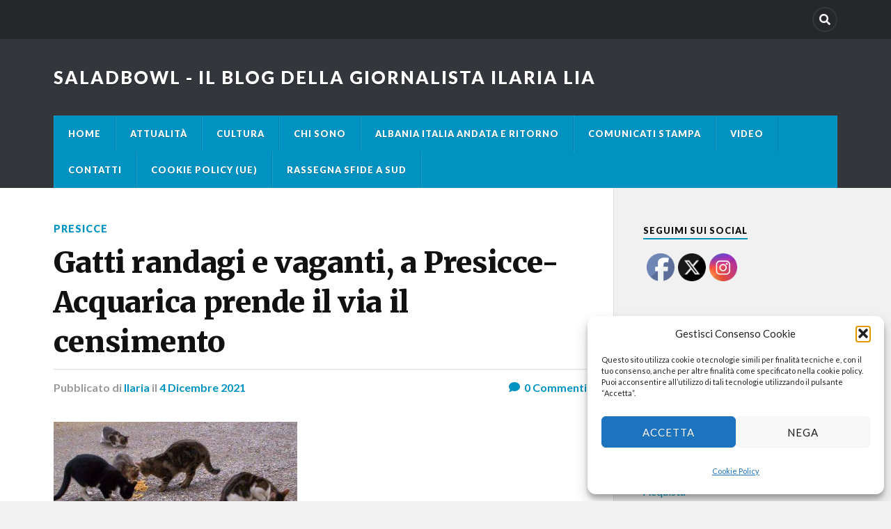

--- FILE ---
content_type: text/html; charset=UTF-8
request_url: https://www.saladbowl.it/gatti-randagi-e-vaganti-a-presicce-acquarica-prende-il-via-il-censimento/
body_size: 19057
content:
<!DOCTYPE html>

<html class="no-js" dir="ltr" lang="it-IT" prefix="og: https://ogp.me/ns#">

	<head profile="http://gmpg.org/xfn/11">
		
		<meta http-equiv="Content-Type" content="text/html; charset=UTF-8" />
		<meta name="viewport" content="width=device-width, initial-scale=1.0" >
		 
		<title>Gatti randagi e vaganti, a Presicce-Acquarica prende il via il censimento - Saladbowl - il blog della giornalista Ilaria Lia</title>

		<!-- All in One SEO 4.9.3 - aioseo.com -->
	<meta name="description" content="Parte il censimento dei gatti randagi e vaganti a Presicce-Acquarica. Il provvedimento arriva dopo le diverse sollecitazioni da parte delle volontarie e dopo due incontri con l’assessore al ramo. Basta andare sul sito del Comune, alla sezione “Benessere animale”, per compilare il format preposto, oppure ritirarlo in formato cartaceo presso il comando di Polizia locale." />
	<meta name="robots" content="max-image-preview:large" />
	<meta name="author" content="Ilaria"/>
	<meta name="google-site-verification" content="I7t-PWOcspRTMDZdQC9Q213P-5fQ8I-18xIg0IQ3TOs" />
	<link rel="canonical" href="https://www.saladbowl.it/gatti-randagi-e-vaganti-a-presicce-acquarica-prende-il-via-il-censimento/" />
	<meta name="generator" content="All in One SEO (AIOSEO) 4.9.3" />
		<meta property="og:locale" content="it_IT" />
		<meta property="og:site_name" content="Saladbowl - il blog della giornalista Ilaria Lia -" />
		<meta property="og:type" content="article" />
		<meta property="og:title" content="Gatti randagi e vaganti, a Presicce-Acquarica prende il via il censimento - Saladbowl - il blog della giornalista Ilaria Lia" />
		<meta property="og:description" content="Parte il censimento dei gatti randagi e vaganti a Presicce-Acquarica. Il provvedimento arriva dopo le diverse sollecitazioni da parte delle volontarie e dopo due incontri con l’assessore al ramo. Basta andare sul sito del Comune, alla sezione “Benessere animale”, per compilare il format preposto, oppure ritirarlo in formato cartaceo presso il comando di Polizia locale." />
		<meta property="og:url" content="https://www.saladbowl.it/gatti-randagi-e-vaganti-a-presicce-acquarica-prende-il-via-il-censimento/" />
		<meta property="og:image" content="https://www.saladbowl.it/wp-content/uploads/2022/01/gatti-randagi-174178.660x368-350x195-1.jpg" />
		<meta property="og:image:secure_url" content="https://www.saladbowl.it/wp-content/uploads/2022/01/gatti-randagi-174178.660x368-350x195-1.jpg" />
		<meta property="og:image:width" content="350" />
		<meta property="og:image:height" content="195" />
		<meta property="article:published_time" content="2021-12-04T16:35:00+00:00" />
		<meta property="article:modified_time" content="2022-01-30T16:38:21+00:00" />
		<meta property="article:publisher" content="https://www.facebook.com/ilaria.lia.3" />
		<meta name="twitter:card" content="summary" />
		<meta name="twitter:site" content="@ilaria_lia" />
		<meta name="twitter:title" content="Gatti randagi e vaganti, a Presicce-Acquarica prende il via il censimento - Saladbowl - il blog della giornalista Ilaria Lia" />
		<meta name="twitter:description" content="Parte il censimento dei gatti randagi e vaganti a Presicce-Acquarica. Il provvedimento arriva dopo le diverse sollecitazioni da parte delle volontarie e dopo due incontri con l’assessore al ramo. Basta andare sul sito del Comune, alla sezione “Benessere animale”, per compilare il format preposto, oppure ritirarlo in formato cartaceo presso il comando di Polizia locale." />
		<meta name="twitter:creator" content="@ilaria_lia" />
		<meta name="twitter:image" content="https://www.saladbowl.it/wp-content/uploads/2022/01/gatti-randagi-174178.660x368-350x195-1.jpg" />
		<script type="application/ld+json" class="aioseo-schema">
			{"@context":"https:\/\/schema.org","@graph":[{"@type":"BlogPosting","@id":"https:\/\/www.saladbowl.it\/gatti-randagi-e-vaganti-a-presicce-acquarica-prende-il-via-il-censimento\/#blogposting","name":"Gatti randagi e vaganti, a Presicce-Acquarica prende il via il censimento - Saladbowl - il blog della giornalista Ilaria Lia","headline":"Gatti randagi e vaganti, a Presicce-Acquarica prende il via il censimento","author":{"@id":"https:\/\/www.saladbowl.it\/author\/ilaria\/#author"},"publisher":{"@id":"https:\/\/www.saladbowl.it\/#organization"},"image":{"@type":"ImageObject","url":"https:\/\/www.saladbowl.it\/wp-content\/uploads\/2022\/01\/gatti-randagi-174178.660x368-350x195-1.jpg","width":350,"height":195},"datePublished":"2021-12-04T17:35:00+01:00","dateModified":"2022-01-30T17:38:21+01:00","inLanguage":"it-IT","mainEntityOfPage":{"@id":"https:\/\/www.saladbowl.it\/gatti-randagi-e-vaganti-a-presicce-acquarica-prende-il-via-il-censimento\/#webpage"},"isPartOf":{"@id":"https:\/\/www.saladbowl.it\/gatti-randagi-e-vaganti-a-presicce-acquarica-prende-il-via-il-censimento\/#webpage"},"articleSection":"Presicce"},{"@type":"BreadcrumbList","@id":"https:\/\/www.saladbowl.it\/gatti-randagi-e-vaganti-a-presicce-acquarica-prende-il-via-il-censimento\/#breadcrumblist","itemListElement":[{"@type":"ListItem","@id":"https:\/\/www.saladbowl.it#listItem","position":1,"name":"Home","item":"https:\/\/www.saladbowl.it","nextItem":{"@type":"ListItem","@id":"https:\/\/www.saladbowl.it\/category\/presicce\/#listItem","name":"Presicce"}},{"@type":"ListItem","@id":"https:\/\/www.saladbowl.it\/category\/presicce\/#listItem","position":2,"name":"Presicce","item":"https:\/\/www.saladbowl.it\/category\/presicce\/","nextItem":{"@type":"ListItem","@id":"https:\/\/www.saladbowl.it\/gatti-randagi-e-vaganti-a-presicce-acquarica-prende-il-via-il-censimento\/#listItem","name":"Gatti randagi e vaganti, a Presicce-Acquarica prende il via il censimento"},"previousItem":{"@type":"ListItem","@id":"https:\/\/www.saladbowl.it#listItem","name":"Home"}},{"@type":"ListItem","@id":"https:\/\/www.saladbowl.it\/gatti-randagi-e-vaganti-a-presicce-acquarica-prende-il-via-il-censimento\/#listItem","position":3,"name":"Gatti randagi e vaganti, a Presicce-Acquarica prende il via il censimento","previousItem":{"@type":"ListItem","@id":"https:\/\/www.saladbowl.it\/category\/presicce\/#listItem","name":"Presicce"}}]},{"@type":"Organization","@id":"https:\/\/www.saladbowl.it\/#organization","name":"Saladbowl- il blog di Ilaria Lia, giornalista, cronista, reporter","url":"https:\/\/www.saladbowl.it\/","sameAs":["https:\/\/www.facebook.com\/ilaria.lia.3","https:\/\/twitter.com\/ilaria_lia","https:\/\/www.instagram.com\/ilaria_lia\/"]},{"@type":"Person","@id":"https:\/\/www.saladbowl.it\/author\/ilaria\/#author","url":"https:\/\/www.saladbowl.it\/author\/ilaria\/","name":"Ilaria"},{"@type":"WebPage","@id":"https:\/\/www.saladbowl.it\/gatti-randagi-e-vaganti-a-presicce-acquarica-prende-il-via-il-censimento\/#webpage","url":"https:\/\/www.saladbowl.it\/gatti-randagi-e-vaganti-a-presicce-acquarica-prende-il-via-il-censimento\/","name":"Gatti randagi e vaganti, a Presicce-Acquarica prende il via il censimento - Saladbowl - il blog della giornalista Ilaria Lia","description":"Parte il censimento dei gatti randagi e vaganti a Presicce-Acquarica. Il provvedimento arriva dopo le diverse sollecitazioni da parte delle volontarie e dopo due incontri con l\u2019assessore al ramo. Basta andare sul sito del Comune, alla sezione \u201cBenessere animale\u201d, per compilare il format preposto, oppure ritirarlo in formato cartaceo presso il comando di Polizia locale.","inLanguage":"it-IT","isPartOf":{"@id":"https:\/\/www.saladbowl.it\/#website"},"breadcrumb":{"@id":"https:\/\/www.saladbowl.it\/gatti-randagi-e-vaganti-a-presicce-acquarica-prende-il-via-il-censimento\/#breadcrumblist"},"author":{"@id":"https:\/\/www.saladbowl.it\/author\/ilaria\/#author"},"creator":{"@id":"https:\/\/www.saladbowl.it\/author\/ilaria\/#author"},"image":{"@type":"ImageObject","url":"https:\/\/www.saladbowl.it\/wp-content\/uploads\/2022\/01\/gatti-randagi-174178.660x368-350x195-1.jpg","@id":"https:\/\/www.saladbowl.it\/gatti-randagi-e-vaganti-a-presicce-acquarica-prende-il-via-il-censimento\/#mainImage","width":350,"height":195},"primaryImageOfPage":{"@id":"https:\/\/www.saladbowl.it\/gatti-randagi-e-vaganti-a-presicce-acquarica-prende-il-via-il-censimento\/#mainImage"},"datePublished":"2021-12-04T17:35:00+01:00","dateModified":"2022-01-30T17:38:21+01:00"},{"@type":"WebSite","@id":"https:\/\/www.saladbowl.it\/#website","url":"https:\/\/www.saladbowl.it\/","name":"Saladbowl - il blog della giornalista Ilaria Lia","inLanguage":"it-IT","publisher":{"@id":"https:\/\/www.saladbowl.it\/#organization"}}]}
		</script>
		<!-- All in One SEO -->

<script>document.documentElement.className = document.documentElement.className.replace("no-js","js");</script>
<link rel="alternate" type="application/rss+xml" title="Saladbowl - il blog della giornalista Ilaria Lia &raquo; Feed" href="https://www.saladbowl.it/feed/" />
<link rel="alternate" type="application/rss+xml" title="Saladbowl - il blog della giornalista Ilaria Lia &raquo; Feed dei commenti" href="https://www.saladbowl.it/comments/feed/" />
<link rel="alternate" type="application/rss+xml" title="Saladbowl - il blog della giornalista Ilaria Lia &raquo; Gatti randagi e vaganti, a Presicce-Acquarica prende il via il censimento Feed dei commenti" href="https://www.saladbowl.it/gatti-randagi-e-vaganti-a-presicce-acquarica-prende-il-via-il-censimento/feed/" />
<script type="text/javascript">
/* <![CDATA[ */
window._wpemojiSettings = {"baseUrl":"https:\/\/s.w.org\/images\/core\/emoji\/14.0.0\/72x72\/","ext":".png","svgUrl":"https:\/\/s.w.org\/images\/core\/emoji\/14.0.0\/svg\/","svgExt":".svg","source":{"concatemoji":"https:\/\/www.saladbowl.it\/wp-includes\/js\/wp-emoji-release.min.js?ver=6.4.7"}};
/*! This file is auto-generated */
!function(i,n){var o,s,e;function c(e){try{var t={supportTests:e,timestamp:(new Date).valueOf()};sessionStorage.setItem(o,JSON.stringify(t))}catch(e){}}function p(e,t,n){e.clearRect(0,0,e.canvas.width,e.canvas.height),e.fillText(t,0,0);var t=new Uint32Array(e.getImageData(0,0,e.canvas.width,e.canvas.height).data),r=(e.clearRect(0,0,e.canvas.width,e.canvas.height),e.fillText(n,0,0),new Uint32Array(e.getImageData(0,0,e.canvas.width,e.canvas.height).data));return t.every(function(e,t){return e===r[t]})}function u(e,t,n){switch(t){case"flag":return n(e,"\ud83c\udff3\ufe0f\u200d\u26a7\ufe0f","\ud83c\udff3\ufe0f\u200b\u26a7\ufe0f")?!1:!n(e,"\ud83c\uddfa\ud83c\uddf3","\ud83c\uddfa\u200b\ud83c\uddf3")&&!n(e,"\ud83c\udff4\udb40\udc67\udb40\udc62\udb40\udc65\udb40\udc6e\udb40\udc67\udb40\udc7f","\ud83c\udff4\u200b\udb40\udc67\u200b\udb40\udc62\u200b\udb40\udc65\u200b\udb40\udc6e\u200b\udb40\udc67\u200b\udb40\udc7f");case"emoji":return!n(e,"\ud83e\udef1\ud83c\udffb\u200d\ud83e\udef2\ud83c\udfff","\ud83e\udef1\ud83c\udffb\u200b\ud83e\udef2\ud83c\udfff")}return!1}function f(e,t,n){var r="undefined"!=typeof WorkerGlobalScope&&self instanceof WorkerGlobalScope?new OffscreenCanvas(300,150):i.createElement("canvas"),a=r.getContext("2d",{willReadFrequently:!0}),o=(a.textBaseline="top",a.font="600 32px Arial",{});return e.forEach(function(e){o[e]=t(a,e,n)}),o}function t(e){var t=i.createElement("script");t.src=e,t.defer=!0,i.head.appendChild(t)}"undefined"!=typeof Promise&&(o="wpEmojiSettingsSupports",s=["flag","emoji"],n.supports={everything:!0,everythingExceptFlag:!0},e=new Promise(function(e){i.addEventListener("DOMContentLoaded",e,{once:!0})}),new Promise(function(t){var n=function(){try{var e=JSON.parse(sessionStorage.getItem(o));if("object"==typeof e&&"number"==typeof e.timestamp&&(new Date).valueOf()<e.timestamp+604800&&"object"==typeof e.supportTests)return e.supportTests}catch(e){}return null}();if(!n){if("undefined"!=typeof Worker&&"undefined"!=typeof OffscreenCanvas&&"undefined"!=typeof URL&&URL.createObjectURL&&"undefined"!=typeof Blob)try{var e="postMessage("+f.toString()+"("+[JSON.stringify(s),u.toString(),p.toString()].join(",")+"));",r=new Blob([e],{type:"text/javascript"}),a=new Worker(URL.createObjectURL(r),{name:"wpTestEmojiSupports"});return void(a.onmessage=function(e){c(n=e.data),a.terminate(),t(n)})}catch(e){}c(n=f(s,u,p))}t(n)}).then(function(e){for(var t in e)n.supports[t]=e[t],n.supports.everything=n.supports.everything&&n.supports[t],"flag"!==t&&(n.supports.everythingExceptFlag=n.supports.everythingExceptFlag&&n.supports[t]);n.supports.everythingExceptFlag=n.supports.everythingExceptFlag&&!n.supports.flag,n.DOMReady=!1,n.readyCallback=function(){n.DOMReady=!0}}).then(function(){return e}).then(function(){var e;n.supports.everything||(n.readyCallback(),(e=n.source||{}).concatemoji?t(e.concatemoji):e.wpemoji&&e.twemoji&&(t(e.twemoji),t(e.wpemoji)))}))}((window,document),window._wpemojiSettings);
/* ]]> */
</script>
<style id='wp-emoji-styles-inline-css' type='text/css'>

	img.wp-smiley, img.emoji {
		display: inline !important;
		border: none !important;
		box-shadow: none !important;
		height: 1em !important;
		width: 1em !important;
		margin: 0 0.07em !important;
		vertical-align: -0.1em !important;
		background: none !important;
		padding: 0 !important;
	}
</style>
<link rel='stylesheet' id='wp-block-library-css' href='https://www.saladbowl.it/wp-includes/css/dist/block-library/style.min.css?ver=6.4.7' type='text/css' media='all' />
<link rel='stylesheet' id='aioseo/css/src/vue/standalone/blocks/table-of-contents/global.scss-css' href='https://www.saladbowl.it/wp-content/plugins/all-in-one-seo-pack/dist/Lite/assets/css/table-of-contents/global.e90f6d47.css?ver=4.9.3' type='text/css' media='all' />
<style id='feedzy-rss-feeds-loop-style-inline-css' type='text/css'>
.wp-block-feedzy-rss-feeds-loop{display:grid;gap:24px;grid-template-columns:repeat(1,1fr)}@media(min-width:782px){.wp-block-feedzy-rss-feeds-loop.feedzy-loop-columns-2,.wp-block-feedzy-rss-feeds-loop.feedzy-loop-columns-3,.wp-block-feedzy-rss-feeds-loop.feedzy-loop-columns-4,.wp-block-feedzy-rss-feeds-loop.feedzy-loop-columns-5{grid-template-columns:repeat(2,1fr)}}@media(min-width:960px){.wp-block-feedzy-rss-feeds-loop.feedzy-loop-columns-2{grid-template-columns:repeat(2,1fr)}.wp-block-feedzy-rss-feeds-loop.feedzy-loop-columns-3{grid-template-columns:repeat(3,1fr)}.wp-block-feedzy-rss-feeds-loop.feedzy-loop-columns-4{grid-template-columns:repeat(4,1fr)}.wp-block-feedzy-rss-feeds-loop.feedzy-loop-columns-5{grid-template-columns:repeat(5,1fr)}}.wp-block-feedzy-rss-feeds-loop .wp-block-image.is-style-rounded img{border-radius:9999px}.wp-block-feedzy-rss-feeds-loop .wp-block-image:has(:is(img:not([src]),img[src=""])){display:none}

</style>
<link rel='stylesheet' id='block-gallery-frontend-css' href='https://www.saladbowl.it/wp-content/plugins/block-gallery/dist/blocks.style.build.css?ver=1.1.6' type='text/css' media='all' />
<style id='classic-theme-styles-inline-css' type='text/css'>
/*! This file is auto-generated */
.wp-block-button__link{color:#fff;background-color:#32373c;border-radius:9999px;box-shadow:none;text-decoration:none;padding:calc(.667em + 2px) calc(1.333em + 2px);font-size:1.125em}.wp-block-file__button{background:#32373c;color:#fff;text-decoration:none}
</style>
<style id='global-styles-inline-css' type='text/css'>
body{--wp--preset--color--black: #111;--wp--preset--color--cyan-bluish-gray: #abb8c3;--wp--preset--color--white: #fff;--wp--preset--color--pale-pink: #f78da7;--wp--preset--color--vivid-red: #cf2e2e;--wp--preset--color--luminous-vivid-orange: #ff6900;--wp--preset--color--luminous-vivid-amber: #fcb900;--wp--preset--color--light-green-cyan: #7bdcb5;--wp--preset--color--vivid-green-cyan: #00d084;--wp--preset--color--pale-cyan-blue: #8ed1fc;--wp--preset--color--vivid-cyan-blue: #0693e3;--wp--preset--color--vivid-purple: #9b51e0;--wp--preset--color--accent: #0093c2;--wp--preset--color--dark-gray: #333;--wp--preset--color--medium-gray: #555;--wp--preset--color--light-gray: #777;--wp--preset--gradient--vivid-cyan-blue-to-vivid-purple: linear-gradient(135deg,rgba(6,147,227,1) 0%,rgb(155,81,224) 100%);--wp--preset--gradient--light-green-cyan-to-vivid-green-cyan: linear-gradient(135deg,rgb(122,220,180) 0%,rgb(0,208,130) 100%);--wp--preset--gradient--luminous-vivid-amber-to-luminous-vivid-orange: linear-gradient(135deg,rgba(252,185,0,1) 0%,rgba(255,105,0,1) 100%);--wp--preset--gradient--luminous-vivid-orange-to-vivid-red: linear-gradient(135deg,rgba(255,105,0,1) 0%,rgb(207,46,46) 100%);--wp--preset--gradient--very-light-gray-to-cyan-bluish-gray: linear-gradient(135deg,rgb(238,238,238) 0%,rgb(169,184,195) 100%);--wp--preset--gradient--cool-to-warm-spectrum: linear-gradient(135deg,rgb(74,234,220) 0%,rgb(151,120,209) 20%,rgb(207,42,186) 40%,rgb(238,44,130) 60%,rgb(251,105,98) 80%,rgb(254,248,76) 100%);--wp--preset--gradient--blush-light-purple: linear-gradient(135deg,rgb(255,206,236) 0%,rgb(152,150,240) 100%);--wp--preset--gradient--blush-bordeaux: linear-gradient(135deg,rgb(254,205,165) 0%,rgb(254,45,45) 50%,rgb(107,0,62) 100%);--wp--preset--gradient--luminous-dusk: linear-gradient(135deg,rgb(255,203,112) 0%,rgb(199,81,192) 50%,rgb(65,88,208) 100%);--wp--preset--gradient--pale-ocean: linear-gradient(135deg,rgb(255,245,203) 0%,rgb(182,227,212) 50%,rgb(51,167,181) 100%);--wp--preset--gradient--electric-grass: linear-gradient(135deg,rgb(202,248,128) 0%,rgb(113,206,126) 100%);--wp--preset--gradient--midnight: linear-gradient(135deg,rgb(2,3,129) 0%,rgb(40,116,252) 100%);--wp--preset--font-size--small: 15px;--wp--preset--font-size--medium: 20px;--wp--preset--font-size--large: 24px;--wp--preset--font-size--x-large: 42px;--wp--preset--font-size--normal: 17px;--wp--preset--font-size--larger: 28px;--wp--preset--spacing--20: 0.44rem;--wp--preset--spacing--30: 0.67rem;--wp--preset--spacing--40: 1rem;--wp--preset--spacing--50: 1.5rem;--wp--preset--spacing--60: 2.25rem;--wp--preset--spacing--70: 3.38rem;--wp--preset--spacing--80: 5.06rem;--wp--preset--shadow--natural: 6px 6px 9px rgba(0, 0, 0, 0.2);--wp--preset--shadow--deep: 12px 12px 50px rgba(0, 0, 0, 0.4);--wp--preset--shadow--sharp: 6px 6px 0px rgba(0, 0, 0, 0.2);--wp--preset--shadow--outlined: 6px 6px 0px -3px rgba(255, 255, 255, 1), 6px 6px rgba(0, 0, 0, 1);--wp--preset--shadow--crisp: 6px 6px 0px rgba(0, 0, 0, 1);}:where(.is-layout-flex){gap: 0.5em;}:where(.is-layout-grid){gap: 0.5em;}body .is-layout-flow > .alignleft{float: left;margin-inline-start: 0;margin-inline-end: 2em;}body .is-layout-flow > .alignright{float: right;margin-inline-start: 2em;margin-inline-end: 0;}body .is-layout-flow > .aligncenter{margin-left: auto !important;margin-right: auto !important;}body .is-layout-constrained > .alignleft{float: left;margin-inline-start: 0;margin-inline-end: 2em;}body .is-layout-constrained > .alignright{float: right;margin-inline-start: 2em;margin-inline-end: 0;}body .is-layout-constrained > .aligncenter{margin-left: auto !important;margin-right: auto !important;}body .is-layout-constrained > :where(:not(.alignleft):not(.alignright):not(.alignfull)){max-width: var(--wp--style--global--content-size);margin-left: auto !important;margin-right: auto !important;}body .is-layout-constrained > .alignwide{max-width: var(--wp--style--global--wide-size);}body .is-layout-flex{display: flex;}body .is-layout-flex{flex-wrap: wrap;align-items: center;}body .is-layout-flex > *{margin: 0;}body .is-layout-grid{display: grid;}body .is-layout-grid > *{margin: 0;}:where(.wp-block-columns.is-layout-flex){gap: 2em;}:where(.wp-block-columns.is-layout-grid){gap: 2em;}:where(.wp-block-post-template.is-layout-flex){gap: 1.25em;}:where(.wp-block-post-template.is-layout-grid){gap: 1.25em;}.has-black-color{color: var(--wp--preset--color--black) !important;}.has-cyan-bluish-gray-color{color: var(--wp--preset--color--cyan-bluish-gray) !important;}.has-white-color{color: var(--wp--preset--color--white) !important;}.has-pale-pink-color{color: var(--wp--preset--color--pale-pink) !important;}.has-vivid-red-color{color: var(--wp--preset--color--vivid-red) !important;}.has-luminous-vivid-orange-color{color: var(--wp--preset--color--luminous-vivid-orange) !important;}.has-luminous-vivid-amber-color{color: var(--wp--preset--color--luminous-vivid-amber) !important;}.has-light-green-cyan-color{color: var(--wp--preset--color--light-green-cyan) !important;}.has-vivid-green-cyan-color{color: var(--wp--preset--color--vivid-green-cyan) !important;}.has-pale-cyan-blue-color{color: var(--wp--preset--color--pale-cyan-blue) !important;}.has-vivid-cyan-blue-color{color: var(--wp--preset--color--vivid-cyan-blue) !important;}.has-vivid-purple-color{color: var(--wp--preset--color--vivid-purple) !important;}.has-black-background-color{background-color: var(--wp--preset--color--black) !important;}.has-cyan-bluish-gray-background-color{background-color: var(--wp--preset--color--cyan-bluish-gray) !important;}.has-white-background-color{background-color: var(--wp--preset--color--white) !important;}.has-pale-pink-background-color{background-color: var(--wp--preset--color--pale-pink) !important;}.has-vivid-red-background-color{background-color: var(--wp--preset--color--vivid-red) !important;}.has-luminous-vivid-orange-background-color{background-color: var(--wp--preset--color--luminous-vivid-orange) !important;}.has-luminous-vivid-amber-background-color{background-color: var(--wp--preset--color--luminous-vivid-amber) !important;}.has-light-green-cyan-background-color{background-color: var(--wp--preset--color--light-green-cyan) !important;}.has-vivid-green-cyan-background-color{background-color: var(--wp--preset--color--vivid-green-cyan) !important;}.has-pale-cyan-blue-background-color{background-color: var(--wp--preset--color--pale-cyan-blue) !important;}.has-vivid-cyan-blue-background-color{background-color: var(--wp--preset--color--vivid-cyan-blue) !important;}.has-vivid-purple-background-color{background-color: var(--wp--preset--color--vivid-purple) !important;}.has-black-border-color{border-color: var(--wp--preset--color--black) !important;}.has-cyan-bluish-gray-border-color{border-color: var(--wp--preset--color--cyan-bluish-gray) !important;}.has-white-border-color{border-color: var(--wp--preset--color--white) !important;}.has-pale-pink-border-color{border-color: var(--wp--preset--color--pale-pink) !important;}.has-vivid-red-border-color{border-color: var(--wp--preset--color--vivid-red) !important;}.has-luminous-vivid-orange-border-color{border-color: var(--wp--preset--color--luminous-vivid-orange) !important;}.has-luminous-vivid-amber-border-color{border-color: var(--wp--preset--color--luminous-vivid-amber) !important;}.has-light-green-cyan-border-color{border-color: var(--wp--preset--color--light-green-cyan) !important;}.has-vivid-green-cyan-border-color{border-color: var(--wp--preset--color--vivid-green-cyan) !important;}.has-pale-cyan-blue-border-color{border-color: var(--wp--preset--color--pale-cyan-blue) !important;}.has-vivid-cyan-blue-border-color{border-color: var(--wp--preset--color--vivid-cyan-blue) !important;}.has-vivid-purple-border-color{border-color: var(--wp--preset--color--vivid-purple) !important;}.has-vivid-cyan-blue-to-vivid-purple-gradient-background{background: var(--wp--preset--gradient--vivid-cyan-blue-to-vivid-purple) !important;}.has-light-green-cyan-to-vivid-green-cyan-gradient-background{background: var(--wp--preset--gradient--light-green-cyan-to-vivid-green-cyan) !important;}.has-luminous-vivid-amber-to-luminous-vivid-orange-gradient-background{background: var(--wp--preset--gradient--luminous-vivid-amber-to-luminous-vivid-orange) !important;}.has-luminous-vivid-orange-to-vivid-red-gradient-background{background: var(--wp--preset--gradient--luminous-vivid-orange-to-vivid-red) !important;}.has-very-light-gray-to-cyan-bluish-gray-gradient-background{background: var(--wp--preset--gradient--very-light-gray-to-cyan-bluish-gray) !important;}.has-cool-to-warm-spectrum-gradient-background{background: var(--wp--preset--gradient--cool-to-warm-spectrum) !important;}.has-blush-light-purple-gradient-background{background: var(--wp--preset--gradient--blush-light-purple) !important;}.has-blush-bordeaux-gradient-background{background: var(--wp--preset--gradient--blush-bordeaux) !important;}.has-luminous-dusk-gradient-background{background: var(--wp--preset--gradient--luminous-dusk) !important;}.has-pale-ocean-gradient-background{background: var(--wp--preset--gradient--pale-ocean) !important;}.has-electric-grass-gradient-background{background: var(--wp--preset--gradient--electric-grass) !important;}.has-midnight-gradient-background{background: var(--wp--preset--gradient--midnight) !important;}.has-small-font-size{font-size: var(--wp--preset--font-size--small) !important;}.has-medium-font-size{font-size: var(--wp--preset--font-size--medium) !important;}.has-large-font-size{font-size: var(--wp--preset--font-size--large) !important;}.has-x-large-font-size{font-size: var(--wp--preset--font-size--x-large) !important;}
.wp-block-navigation a:where(:not(.wp-element-button)){color: inherit;}
:where(.wp-block-post-template.is-layout-flex){gap: 1.25em;}:where(.wp-block-post-template.is-layout-grid){gap: 1.25em;}
:where(.wp-block-columns.is-layout-flex){gap: 2em;}:where(.wp-block-columns.is-layout-grid){gap: 2em;}
.wp-block-pullquote{font-size: 1.5em;line-height: 1.6;}
</style>
<link rel='stylesheet' id='contact-form-7-css' href='https://www.saladbowl.it/wp-content/plugins/contact-form-7/includes/css/styles.css?ver=5.9.8' type='text/css' media='all' />
<link rel='stylesheet' id='SFSIPLUSmainCss-css' href='https://www.saladbowl.it/wp-content/plugins/ultimate-social-media-plus/css/sfsi-style.css?ver=3.7.1' type='text/css' media='all' />
<link rel='stylesheet' id='widgetopts-styles-css' href='https://www.saladbowl.it/wp-content/plugins/widget-options/assets/css/widget-options.css?ver=4.1.3' type='text/css' media='all' />
<link rel='stylesheet' id='cmplz-general-css' href='https://www.saladbowl.it/wp-content/plugins/complianz-gdpr/assets/css/cookieblocker.min.css?ver=1765918797' type='text/css' media='all' />
<link rel='stylesheet' id='rowling_google_fonts-css' href='//fonts.googleapis.com/css?family=Lato%3A400%2C700%2C900%2C400italic%2C700italic%7CMerriweather%3A700%2C900%2C400italic&#038;ver=6.4.7' type='text/css' media='all' />
<link rel='stylesheet' id='rowling_fontawesome-css' href='https://www.saladbowl.it/wp-content/themes/rowling/assets/css/font-awesome.min.css?ver=5.13.0' type='text/css' media='all' />
<link rel='stylesheet' id='rowling_style-css' href='https://www.saladbowl.it/wp-content/themes/rowling/style.css?ver=2.0.2' type='text/css' media='all' />
<script type="text/javascript" src="https://www.saladbowl.it/wp-includes/js/jquery/jquery.min.js?ver=3.7.1" id="jquery-core-js"></script>
<script type="text/javascript" src="https://www.saladbowl.it/wp-includes/js/jquery/jquery-migrate.min.js?ver=3.4.1" id="jquery-migrate-js"></script>
<script type="text/javascript" src="https://www.saladbowl.it/wp-content/themes/rowling/assets/js/flexslider.js?ver=1" id="rowling_flexslider-js"></script>
<script type="text/javascript" src="https://www.saladbowl.it/wp-content/themes/rowling/assets/js/doubletaptogo.js?ver=1" id="rowling_doubletap-js"></script>
<link rel="https://api.w.org/" href="https://www.saladbowl.it/wp-json/" /><link rel="alternate" type="application/json" href="https://www.saladbowl.it/wp-json/wp/v2/posts/1671" /><link rel="EditURI" type="application/rsd+xml" title="RSD" href="https://www.saladbowl.it/xmlrpc.php?rsd" />
<meta name="generator" content="WordPress 6.4.7" />
<link rel='shortlink' href='https://www.saladbowl.it/?p=1671' />
<link rel="alternate" type="application/json+oembed" href="https://www.saladbowl.it/wp-json/oembed/1.0/embed?url=https%3A%2F%2Fwww.saladbowl.it%2Fgatti-randagi-e-vaganti-a-presicce-acquarica-prende-il-via-il-censimento%2F" />
<link rel="alternate" type="text/xml+oembed" href="https://www.saladbowl.it/wp-json/oembed/1.0/embed?url=https%3A%2F%2Fwww.saladbowl.it%2Fgatti-randagi-e-vaganti-a-presicce-acquarica-prende-il-via-il-censimento%2F&#038;format=xml" />
<style type="text/css">
.feedzy-rss-link-icon:after {
	content: url("https://www.saladbowl.it/wp-content/plugins/feedzy-rss-feeds/img/external-link.png");
	margin-left: 3px;
}
</style>
			<script>
		window.addEventListener("sfsi_plus_functions_loaded", function() {
			var body = document.getElementsByTagName('body')[0];
			// console.log(body);
			body.classList.add("sfsi_plus_3.53");
		})
		// window.addEventListener('sfsi_plus_functions_loaded',function(e) {
		// 	jQuery("body").addClass("sfsi_plus_3.53")
		// });
		jQuery(document).ready(function(e) {
			jQuery("body").addClass("sfsi_plus_3.53")
		});

		function sfsi_plus_processfurther(ref) {
			var feed_id = '[base64]';
			var feedtype = 8;
			var email = jQuery(ref).find('input[name="email"]').val();
			var filter = /^(([^<>()[\]\\.,;:\s@\"]+(\.[^<>()[\]\\.,;:\s@\"]+)*)|(\".+\"))@((\[[0-9]{1,3}\.[0-9]{1,3}\.[0-9]{1,3}\.[0-9]{1,3}\])|(([a-zA-Z\-0-9]+\.)+[a-zA-Z]{2,}))$/;
			if ((email != "Enter your email") && (filter.test(email))) {
				if (feedtype == "8") {
					var url = "https://api.follow.it/subscription-form/" + feed_id + "/" + feedtype;
					window.open(url, "popupwindow", "scrollbars=yes,width=1080,height=760");
					return true;
				}
			} else {
				alert("Please enter email address");
				jQuery(ref).find('input[name="email"]').focus();
				return false;
			}
		}
	</script>
	<style>
		.sfsi_plus_subscribe_Popinner {
			width: 100% !important;
			height: auto !important;
			border: 1px solid #b5b5b5 !important;
			padding: 18px 0px !important;
			background-color: #ffffff !important;
		}

		.sfsi_plus_subscribe_Popinner form {
			margin: 0 20px !important;
		}

		.sfsi_plus_subscribe_Popinner h5 {
			font-family: Helvetica,Arial,sans-serif !important;

			font-weight: bold !important;
			color: #000000 !important;
			font-size: 16px !important;
			text-align: center !important;
			margin: 0 0 10px !important;
			padding: 0 !important;
		}

		.sfsi_plus_subscription_form_field {
			margin: 5px 0 !important;
			width: 100% !important;
			display: inline-flex;
			display: -webkit-inline-flex;
		}

		.sfsi_plus_subscription_form_field input {
			width: 100% !important;
			padding: 10px 0px !important;
		}

		.sfsi_plus_subscribe_Popinner input[type=email] {
			font-family: Helvetica,Arial,sans-serif !important;

			font-style: normal !important;
			color: #000000 !important;
			font-size: 14px !important;
			text-align: center !important;
		}

		.sfsi_plus_subscribe_Popinner input[type=email]::-webkit-input-placeholder {
			font-family: Helvetica,Arial,sans-serif !important;

			font-style: normal !important;
			color: #000000 !important;
			font-size: 14px !important;
			text-align: center !important;
		}

		.sfsi_plus_subscribe_Popinner input[type=email]:-moz-placeholder {
			/* Firefox 18- */
			font-family: Helvetica,Arial,sans-serif !important;

			font-style: normal !important;
			color: #000000 !important;
			font-size: 14px !important;
			text-align: center !important;
		}

		.sfsi_plus_subscribe_Popinner input[type=email]::-moz-placeholder {
			/* Firefox 19+ */
			font-family: Helvetica,Arial,sans-serif !important;

			font-style: normal !important;
			color: #000000 !important;
			font-size: 14px !important;
			text-align: center !important;
		}

		.sfsi_plus_subscribe_Popinner input[type=email]:-ms-input-placeholder {
			font-family: Helvetica,Arial,sans-serif !important;

			font-style: normal !important;
			color: #000000 !important;
			font-size: 14px !important;
			text-align: center !important;
		}

		.sfsi_plus_subscribe_Popinner input[type=submit] {
			font-family: Helvetica,Arial,sans-serif !important;

			font-weight: bold !important;
			color: #000000 !important;
			font-size: 16px !important;
			text-align: center !important;
			background-color: #dedede !important;
		}
	</style>
	<meta name="follow.[base64]" content="WUNu9NuCAdVZpLWHrESV"/>			<style>.cmplz-hidden {
					display: none !important;
				}</style><!-- Customizer CSS --><style type="text/css">a { color:#0093c2; }.blog-title a:hover { color:#0093c2; }.navigation .section-inner { background-color:#0093c2; }.primary-menu ul li:hover > a { color:#0093c2; }.search-container .search-button:hover { color:#0093c2; }.sticky .sticky-tag { background-color:#0093c2; }.sticky .sticky-tag:after { border-right-color:#0093c2; }.sticky .sticky-tag:after { border-left-color:#0093c2; }.post-categories { color:#0093c2; }.single .post-meta a { color:#0093c2; }.single .post-meta a:hover { border-bottom-color:#0093c2; }.single-post .post-image-caption .fa { color:#0093c2; }.related-post .category { color:#0093c2; }p.intro { color:#0093c2; }blockquote:after { color:#0093c2; }fieldset legend { background-color:#0093c2; }button, .button, .faux-button, :root .wp-block-button__link, :root .wp-block-file__button, input[type="button"], input[type="reset"], input[type="submit"] { background-color:#0093c2; }:root .has-accent-color { color:#0093c2; }:root .has-accent-background-color { background-color:#0093c2; }.page-edit-link { color:#0093c2; }.post-content .page-links a:hover { background-color:#0093c2; }.post-tags a:hover { background-color:#0093c2; }.post-tags a:hover:before { border-right-color:#0093c2; }.post-navigation h4 a:hover { color:#0093c2; }.comments-title-container .fa { color:#0093c2; }.comment-reply-title .fa { color:#0093c2; }.comments .pingbacks li a:hover { color:#0093c2; }.comment-header h4 a { color:#0093c2; }.bypostauthor .comment-author-icon { background-color:#0093c2; }.comments-nav a:hover { color:#0093c2; }.pingbacks-title { border-bottom-color:#0093c2; }.archive-title { border-bottom-color:#0093c2; }.archive-nav a:hover { color:#0093c2; }.widget-title { border-bottom-color:#0093c2; }.widget-content .textwidget a:hover { color:#0093c2; }.widget_archive li a:hover { color:#0093c2; }.widget_categories li a:hover { color:#0093c2; }.widget_meta li a:hover { color:#0093c2; }.widget_nav_menu li a:hover { color:#0093c2; }.widget_rss .widget-content ul a.rsswidget:hover { color:#0093c2; }#wp-calendar thead th { color:#0093c2; }#wp-calendar tfoot a:hover { color:#0093c2; }.widget .tagcloud a:hover { background-color:#0093c2; }.widget .tagcloud a:hover:before { border-right-color:#0093c2; }.footer .widget .tagcloud a:hover { background-color:#0093c2; }.footer .widget .tagcloud a:hover:before { border-right-color:#0093c2; }.wrapper .search-button:hover { color:#0093c2; }.to-the-top { background-color:#0093c2; }.credits .copyright a:hover { color:#0093c2; }.nav-toggle { background-color:#0093c2; }.mobile-menu { background-color:#0093c2; }</style><!--/Customizer CSS-->		<style type="text/css" id="wp-custom-css">
			/*
Puoi aggiungere qui il tuo codice CSS.

Per maggiori informazioni consulta la documentazione (fai clic sull'icona con il punto interrogativo qui sopra).
*/
.credits .attribution {
    display: none;
}		</style>
			<meta name="google-site-verification" content="I7t-PWOcspRTMDZdQC9Q213P-5fQ8I-18xIg0IQ3TOs" />
		<!-- Global site tag (gtag.js) - Google Analytics -->
<script async src="https://www.googletagmanager.com/gtag/js?id=G-PVJVG8PC9K"></script>
<script>
  window.dataLayer = window.dataLayer || [];
  function gtag(){dataLayer.push(arguments);}
  gtag('js', new Date());

  gtag('config', 'G-PVJVG8PC9K');
</script>
	</head>
	
	<body data-cmplz=1 class="post-template-default single single-post postid-1671 single-format-standard sfsi_plus_actvite_theme_default has-featured-image">

		
		<a class="skip-link button" href="#site-content">Vai al contenuto</a>
		
				
			<div class="top-nav">
				
				<div class="section-inner group">

					
									
						<ul class="social-menu reset-list-style">
							<li id="menu-item-151" class="menu-item menu-item-type-custom menu-item-object-custom menu-item-151"><a class="search-toggle" href="?s"><span class="screen-reader-text">Search</span></a></li>						</ul><!-- .social-menu -->

									
				</div><!-- .section-inner -->
				
			</div><!-- .top-nav -->
			
				
		<div class="search-container">
			
			<div class="section-inner">
			
				
<form method="get" class="search-form" id="search-form-696f774e59720" action="https://www.saladbowl.it/">
	<input type="search" class="search-field" placeholder="Modulo di ricerca" name="s" id="search-form-696f774e59721" /> 
	<button type="submit" class="search-button"><div class="fa fw fa-search"></div><span class="screen-reader-text">Ricerca</span></button>
</form>			
			</div><!-- .section-inner -->
			
		</div><!-- .search-container -->
		
		<header class="header-wrapper">
		
			<div class="header">
					
				<div class="section-inner">
				
					
						<div class="blog-title">
							<a href="https://www.saladbowl.it" rel="home">Saladbowl - il blog della giornalista Ilaria Lia</a>
						</div>
					
											
										
					<div class="nav-toggle">
						
						<div class="bars">
							<div class="bar"></div>
							<div class="bar"></div>
							<div class="bar"></div>
						</div>
						
					</div><!-- .nav-toggle -->
				
				</div><!-- .section-inner -->
				
			</div><!-- .header -->
			
			<div class="navigation">
				
				<div class="section-inner group">
					
					<ul class="primary-menu reset-list-style dropdown-menu">
						
						<li id="menu-item-6" class="menu-item menu-item-type-custom menu-item-object-custom menu-item-home menu-item-6"><a href="https://www.saladbowl.it/">Home</a></li>
<li id="menu-item-45" class="menu-item menu-item-type-taxonomy menu-item-object-category menu-item-45"><a href="https://www.saladbowl.it/category/attualita/">Attualità</a></li>
<li id="menu-item-52" class="menu-item menu-item-type-taxonomy menu-item-object-category menu-item-52"><a href="https://www.saladbowl.it/category/cultura/">Cultura</a></li>
<li id="menu-item-8" class="menu-item menu-item-type-post_type menu-item-object-page menu-item-8"><a href="https://www.saladbowl.it/chi-sono/">Chi sono</a></li>
<li id="menu-item-1645" class="menu-item menu-item-type-post_type menu-item-object-page menu-item-1645"><a href="https://www.saladbowl.it/albania-italia-andata-e-ritorno-rassegna-stampa/">Albania Italia andata e ritorno</a></li>
<li id="menu-item-2450" class="menu-item menu-item-type-taxonomy menu-item-object-category menu-item-2450"><a href="https://www.saladbowl.it/category/comunicati-stampa/">Comunicati Stampa</a></li>
<li id="menu-item-2039" class="menu-item menu-item-type-post_type menu-item-object-page menu-item-2039"><a href="https://www.saladbowl.it/video/">Video</a></li>
<li id="menu-item-2403" class="menu-item menu-item-type-post_type menu-item-object-page menu-item-2403"><a href="https://www.saladbowl.it/contatti-2/">Contatti</a></li>
<li id="menu-item-2327" class="menu-item menu-item-type-post_type menu-item-object-page menu-item-2327"><a href="https://www.saladbowl.it/cookie-policy-ue/">Cookie Policy (UE)</a></li>
<li id="menu-item-2575" class="menu-item menu-item-type-post_type menu-item-object-page menu-item-2575"><a href="https://www.saladbowl.it/rassegna-sfide-a-sud/">Rassegna Sfide a Sud</a></li>
															
					</ul>
					
				</div><!-- .section-inner -->
				
			</div><!-- .navigation -->
				
			<ul class="mobile-menu reset-list-style">
				
				<li class="menu-item menu-item-type-custom menu-item-object-custom menu-item-home menu-item-6"><a href="https://www.saladbowl.it/">Home</a></li>
<li class="menu-item menu-item-type-taxonomy menu-item-object-category menu-item-45"><a href="https://www.saladbowl.it/category/attualita/">Attualità</a></li>
<li class="menu-item menu-item-type-taxonomy menu-item-object-category menu-item-52"><a href="https://www.saladbowl.it/category/cultura/">Cultura</a></li>
<li class="menu-item menu-item-type-post_type menu-item-object-page menu-item-8"><a href="https://www.saladbowl.it/chi-sono/">Chi sono</a></li>
<li class="menu-item menu-item-type-post_type menu-item-object-page menu-item-1645"><a href="https://www.saladbowl.it/albania-italia-andata-e-ritorno-rassegna-stampa/">Albania Italia andata e ritorno</a></li>
<li class="menu-item menu-item-type-taxonomy menu-item-object-category menu-item-2450"><a href="https://www.saladbowl.it/category/comunicati-stampa/">Comunicati Stampa</a></li>
<li class="menu-item menu-item-type-post_type menu-item-object-page menu-item-2039"><a href="https://www.saladbowl.it/video/">Video</a></li>
<li class="menu-item menu-item-type-post_type menu-item-object-page menu-item-2403"><a href="https://www.saladbowl.it/contatti-2/">Contatti</a></li>
<li class="menu-item menu-item-type-post_type menu-item-object-page menu-item-2327"><a href="https://www.saladbowl.it/cookie-policy-ue/">Cookie Policy (UE)</a></li>
<li class="menu-item menu-item-type-post_type menu-item-object-page menu-item-2575"><a href="https://www.saladbowl.it/rassegna-sfide-a-sud/">Rassegna Sfide a Sud</a></li>
				
			</ul><!-- .mobile-menu -->
				
		</header><!-- .header-wrapper -->

		<main id="site-content">
<div class="wrapper section-inner group">
	
	<div class="content">
												        
				
				<article id="post-1671" class="single single-post group post-1671 post type-post status-publish format-standard has-post-thumbnail hentry category-presicce">
					
					<div class="post-header">
											
													<p class="post-categories"><a href="https://www.saladbowl.it/category/presicce/" rel="category tag">Presicce</a></p>
							<h1 class="post-title">Gatti randagi e vaganti, a Presicce-Acquarica prende il via il censimento</h1>						
							<div class="post-meta">

								<span class="resp">Pubblicato</span> <span class="post-meta-author">di <a href="https://www.saladbowl.it/author/ilaria/">Ilaria</a></span> <span class="post-meta-date">il <a href="https://www.saladbowl.it/gatti-randagi-e-vaganti-a-presicce-acquarica-prende-il-via-il-censimento/">4 Dicembre 2021</a></span> 
																	<span class="post-comments">
										<a href="https://www.saladbowl.it/gatti-randagi-e-vaganti-a-presicce-acquarica-prende-il-via-il-censimento/#respond"><span class="fa fw fa-comment"></span>0<span class="resp"> Commenti</span></a>									</span>
								
							</div><!-- .post-meta -->

												
					</div><!-- .post-header -->
					
								
						<figure class="post-image">
								
							<img width="350" height="195" src="https://www.saladbowl.it/wp-content/uploads/2022/01/gatti-randagi-174178.660x368-350x195-1.jpg" class="attachment-post-image size-post-image wp-post-image" alt="" decoding="async" fetchpriority="high" srcset="https://www.saladbowl.it/wp-content/uploads/2022/01/gatti-randagi-174178.660x368-350x195-1.jpg 350w, https://www.saladbowl.it/wp-content/uploads/2022/01/gatti-randagi-174178.660x368-350x195-1-300x167.jpg 300w" sizes="(max-width: 350px) 100vw, 350px" />							
						</figure><!-- .post-image -->
							
								
		<div class="related-posts">
			
			<p class="related-posts-title">Leggi il successivo &rarr;</p>
			
			<div class="row">
							
								
						<a class="related-post" href="https://www.saladbowl.it/presicce-acquarica-si-ricopre-di-verde-per-la-festa-dellalbero/">
							
															
								<img width="400" height="200" src="https://www.saladbowl.it/wp-content/uploads/2022/01/Presicce-Acquarica-2-1068x708-1-400x200.jpg" class="attachment-post-image-thumb size-post-image-thumb wp-post-image" alt="" decoding="async" />								
														
							<p class="category">
								Presicce							</p>
					
							<h3 class="title">Presicce-Acquarica si ricopre di verde per la Festa dell’albero</h3>
								
						</a>
					
										
						<a class="related-post" href="https://www.saladbowl.it/la-pandemia-vista-dai-ragazzi-del-futuro-docente-originaria-di-presicce-scrive-un-libro-ispirato-dagli-studenti/">
							
															
								<img width="400" height="200" src="https://www.saladbowl.it/wp-content/uploads/2022/01/Silvia-Gianni-400x200.jpg" class="attachment-post-image-thumb size-post-image-thumb wp-post-image" alt="" decoding="async" />								
														
							<p class="category">
								Presicce							</p>
					
							<h3 class="title">La pandemia vista dai “ragazzi del futuro”, docente originaria di Presicce scrive un libro ispirato dagli studenti</h3>
								
						</a>
					
										
						<a class="related-post" href="https://www.saladbowl.it/a-presicce-acquarica-novembre-e-il-mese-dei-santi-patroni-ma-la-ricorrenza-civile-resta-il-16-dicembre-ricordando-il-referendum-pro-fusione/">
							
															
								<img width="400" height="200" src="https://www.saladbowl.it/wp-content/uploads/2022/01/San-Carlo-ad-Acquarica-la-chiesa-e-la-colonna-di-SantAndrea-a-Presicce-400x200.png" class="attachment-post-image-thumb size-post-image-thumb wp-post-image" alt="" decoding="async" loading="lazy" />								
														
							<p class="category">
								Presicce							</p>
					
							<h3 class="title">A Presicce-Acquarica novembre è il mese dei Santi patroni, ma la ricorrenza civile resta il 16 dicembre, ricordando il referendum pro-fusione</h3>
								
						</a>
					
									
			</div><!-- .row -->

		</div><!-- .related-posts -->
		
									
					<div class="post-inner">
		
						<div class="post-content entry-content">
						
							
<p>Parte il censimento dei gatti randagi e vaganti a Presicce-Acquarica. Il provvedimento arriva dopo le diverse sollecitazioni da parte delle volontarie e dopo due incontri con l’assessore al ramo. Basta andare sul sito del Comune, alla sezione “Benessere animale”, per compilare il format preposto, oppure ritirarlo in formato cartaceo presso il comando di Polizia locale. Una volta compilato dovrà essere riconsegnato presso lo stesso comando di Polizia oppure inviato per email a protocollo@cert.comune.presicceacquarica.le.it. Il censimento deve essere svolto entro il 18 dicembre 2021.</p>



<p>«Il censimento – si legge sull’avviso diramato dall’Amministrazione comunale – è finalizzato a tutelare la salute, la salvaguardia delle condizioni di vita dei gatti che vivono in stato di libertà; provvedere al censimento delle zone in cui esistono colonie e gatti singoli per poi procedere alla loro sterilizzazione; migliorare la convivenza tra gatti delle colonie presenti sul territorio comunale e la cittadinanza residente».</p>



<p>Dopo la strage di gatti avuta nei mesi scorsi, in particolar modo su via della Repubblica in località Presicce, le volontarie che da anni curano di tasca propria le colonie feline, hanno chiesto a gran voce l’intervento dell’Amministrazione con l’installazione di dossi per limitare la velocità delle auto.</p>



<p>«Avevamo raccolto firme e inviato segnalazioni all’Amministrazione, poi, prima dell’estate abbiamo avuto un incontro con l’assessore Andrea Monsellato durante il quale sono state esposte le nostre preoccupazioni ed esigenze. Sul territorio – affermano le volontarie –  siamo tante ad avere cura dei gatti, ma non abbiamo nessun tipo di tutela. Per sensibilizzare gli automobilisti abbiamo realizzato dei cartelli con immagini di cani e gatti, e in grande scritto di rallentare, perché anche loro, come noi umani, hanno famiglia».</p>



<p>Intanto il Comune ha acquistato delle gabbie-trappola per facilitare nel prendere i randagi e poi sterilizzarli, presso uno studio veterinario convenzionato. E ora dopo la consultazione con le volontarie, è partito il censimento. «Il tempo è poco, ma speriamo che venga prorogato anche nei primi mesi del prossimo anno – affermano –. Al momento è già un passo in avanti, magari il prossimo anno si potrà avere una struttura».</p>



<p>Per chi volesse aiutare, le volontarie fanno sapere che le colonie hanno sempre bisogno di cibo e medicinali. «Speriamo che i cittadini rispondano – concludono – anche se dobbiamo sollecitare anche ad una maggiore responsabilità i padroni dei gatti: spesso li lasciano liberi, si disinteressano o non si preoccupano minimamente delle tante cucciolate». E poi l’appello che vale ogni anno, in questo periodo in particolare: non comprare, ma adottare.</p>



<p></p>



<p><em>Ilaria Lia</em></p>



<p><em>Pubblicato su Piazzasalento il 4 dicembre 2021</em></p>
<div class="sfsiaftrpstwpr"  style=""><div class='sfsi_plus_responsive_icons' style='display:inline-block;margin-top:10px; margin-bottom: 10px; width:100%' data-icon-width-type='Fully responsive' data-icon-width-size='240' data-edge-type='Round' data-edge-radius='5'  >		<div class="sfsi_plus_responsive_icons_count sfsi_plus_responsive_count_container sfsi_plus_medium_button" style='display:none;text-align:center; background-color:#fff;color:#aaaaaa;  border-radius:5px; ;'>
			<h3 style="color:#aaaaaa; ">40</h3>
			<h6 style="color:#aaaaaa;">SHARES</h6>
		</div>
		<div class='sfsi_plus_icons_container sfsi_plus_responsive_without_counter_icons sfsi_plus_medium_button_container sfsi_plus_icons_container_box_fully_container  sfsi-plus-mouseOver-effect sfsi-plus-mouseOver-effect-scale' style='width:100%;display:flex; ; text-align:center;' >		<a target='_blank' href='https://www.facebook.com/sharer/sharer.php?u=https://www.saladbowl.it/gatti-randagi-e-vaganti-a-presicce-acquarica-prende-il-via-il-censimento/' style='display:block;text-align:center;margin-left:10px;  flex-basis:100%;' class=sfsi_plus_responsive_fluid >
			<div class='sfsi_plus_responsive_icon_item_container sfsi_plus_responsive_icon_facebook_container sfsi_plus_medium_button sfsi_plus_responsive_icon_gradient sfsi_plus_centered_icon' style=' border-radius:5px; width:auto; ' >
				<img style='max-height: 25px;display:unset;margin:0' class='sfsi_plus_wicon' src='https://www.saladbowl.it/wp-content/plugins/ultimate-social-media-plus/images/responsive-icon/facebook.svg'>
				<span style='color:#fff' >Share on Facebook</span>
			</div>
		</a>

		<a target='_blank' href='https://x.com/intent/post?text=Gatti randagi e vaganti, a Presicce-Acquarica prende il via il censimento&url=https://www.saladbowl.it/gatti-randagi-e-vaganti-a-presicce-acquarica-prende-il-via-il-censimento/' style='display:block;text-align:center;margin-left:10px;  flex-basis:100%;' class=sfsi_plus_responsive_fluid >
			<div class='sfsi_plus_responsive_icon_item_container sfsi_plus_responsive_icon_twitter_container sfsi_plus_medium_button sfsi_plus_responsive_icon_gradient sfsi_plus_centered_icon' style=' border-radius:5px; width:auto; ' >
				<img style='max-height: 25px;display:unset;margin:0' class='sfsi_plus_wicon' src='https://www.saladbowl.it/wp-content/plugins/ultimate-social-media-plus/images/responsive-icon/Twitter.svg'>
				<span style='color:#fff' >Post on X</span>
			</div>
		</a>

		<a target='_blank' href='https://api.follow.it/widgets/icon/[base64]/OA==/' style='display:block;text-align:center;margin-left:10px;  flex-basis:100%;' class=sfsi_plus_responsive_fluid >
			<div class='sfsi_plus_responsive_icon_item_container sfsi_plus_responsive_icon_follow_container sfsi_plus_medium_button sfsi_plus_responsive_icon_gradient sfsi_plus_centered_icon' style=' border-radius:5px; width:auto; ' >
				<img style='max-height: 25px;display:unset;margin:0' class='sfsi_plus_wicon' src='https://www.saladbowl.it/wp-content/plugins/ultimate-social-media-plus/images/responsive-icon/Follow.png'>
				<span style='color:#fff' >Follow us</span>
			</div>
		</a>

</div></div><!--end responsive_icons--></div>						
						</div><!-- .post-content -->

						
														
							<div class="post-author">
								
								<a class="avatar" href="https://www.saladbowl.it/author/ilaria/">
																	</a>
								
								<h4 class="title"><a href="https://www.saladbowl.it/author/ilaria/">Ilaria</a></h4>

								
							</div><!-- .post-author -->

									
		<div class="related-posts">
			
			<p class="related-posts-title">Leggi il successivo &rarr;</p>
			
			<div class="row">
							
								
						<a class="related-post" href="https://www.saladbowl.it/presicce-acquarica-si-ricopre-di-verde-per-la-festa-dellalbero/">
							
															
								<img width="400" height="200" src="https://www.saladbowl.it/wp-content/uploads/2022/01/Presicce-Acquarica-2-1068x708-1-400x200.jpg" class="attachment-post-image-thumb size-post-image-thumb wp-post-image" alt="" decoding="async" loading="lazy" />								
														
							<p class="category">
								Presicce							</p>
					
							<h3 class="title">Presicce-Acquarica si ricopre di verde per la Festa dell’albero</h3>
								
						</a>
					
										
						<a class="related-post" href="https://www.saladbowl.it/la-pandemia-vista-dai-ragazzi-del-futuro-docente-originaria-di-presicce-scrive-un-libro-ispirato-dagli-studenti/">
							
															
								<img width="400" height="200" src="https://www.saladbowl.it/wp-content/uploads/2022/01/Silvia-Gianni-400x200.jpg" class="attachment-post-image-thumb size-post-image-thumb wp-post-image" alt="" decoding="async" loading="lazy" />								
														
							<p class="category">
								Presicce							</p>
					
							<h3 class="title">La pandemia vista dai “ragazzi del futuro”, docente originaria di Presicce scrive un libro ispirato dagli studenti</h3>
								
						</a>
					
										
						<a class="related-post" href="https://www.saladbowl.it/a-presicce-acquarica-novembre-e-il-mese-dei-santi-patroni-ma-la-ricorrenza-civile-resta-il-16-dicembre-ricordando-il-referendum-pro-fusione/">
							
															
								<img width="400" height="200" src="https://www.saladbowl.it/wp-content/uploads/2022/01/San-Carlo-ad-Acquarica-la-chiesa-e-la-colonna-di-SantAndrea-a-Presicce-400x200.png" class="attachment-post-image-thumb size-post-image-thumb wp-post-image" alt="" decoding="async" loading="lazy" />								
														
							<p class="category">
								Presicce							</p>
					
							<h3 class="title">A Presicce-Acquarica novembre è il mese dei Santi patroni, ma la ricorrenza civile resta il 16 dicembre, ricordando il referendum pro-fusione</h3>
								
						</a>
					
									
			</div><!-- .row -->

		</div><!-- .related-posts -->
		
								
																
					</div><!-- .post-inner -->
					
				</article><!-- .post -->
				
				
	<div class="respond-container">
			<div id="respond" class="comment-respond">
		<h3 id="reply-title" class="comment-reply-title"><span class="fa fw fa-pencil"></span>Lascia una risposta <small><a rel="nofollow" id="cancel-comment-reply-link" href="/gatti-randagi-e-vaganti-a-presicce-acquarica-prende-il-via-il-censimento/#respond" style="display:none;">Annulla risposta</a></small></h3><form action="https://www.saladbowl.it/wp-comments-post.php" method="post" id="commentform" class="comment-form"><p class="comment-form-comment"><label for="comment">Commento<span class="required">*</span></label><textarea id="comment" name="comment" cols="45" rows="6" required></textarea></p><p class="comment-form-author"><label for="author">Nome <span class="required">*</span></label> <input id="author" name="author" type="text" value="" size="30" maxlength="245" autocomplete="name" required="required" /></p>
<p class="comment-form-email"><label for="email">Email <span class="required">*</span></label> <input id="email" name="email" type="text" value="" size="30" maxlength="100" autocomplete="email" required="required" /></p>
<p class="comment-form-url"><label for="url">Sito web</label> <input id="url" name="url" type="text" value="" size="30" maxlength="200" autocomplete="url" /></p>
<p class="form-submit"><input name="submit" type="submit" id="submit" class="submit" value="Invia commento" /> <input type='hidden' name='comment_post_ID' value='1671' id='comment_post_ID' />
<input type='hidden' name='comment_parent' id='comment_parent' value='0' />
</p><p style="display: none !important;" class="akismet-fields-container" data-prefix="ak_"><label>&#916;<textarea name="ak_hp_textarea" cols="45" rows="8" maxlength="100"></textarea></label><input type="hidden" id="ak_js_1" name="ak_js" value="171"/><script>document.getElementById( "ak_js_1" ).setAttribute( "value", ( new Date() ).getTime() );</script></p></form>	</div><!-- #respond -->
		</div><!-- .respond-container -->

		
	</div><!-- .content -->
	
	<div class="sidebar">

	<div id="sfsi-plus-widget-2" class="widget sfsi_plus"><div class="widget-content"><h3 class="widget-title">Seguimi sui social</h3>            <div class="sfsi_plus_widget" data-position="widget">
                <div id='sfsi_plus_wDiv'></div>
                        <script>
            window.addEventListener('sfsi_plus_functions_loaded', function () {
                if (typeof sfsi_plus_widget_set == 'function') {
                    sfsi_plus_widget_set();
                }
            })
        </script>
    <div class="sfsiplus_norm_row sfsi_plus_wDiv"  style="width:225px;position:absolute;;text-align:left"><div style='width:40px; height:auto;margin-left:5px;margin-bottom:5px;' class='sfsi_plus_wicons shuffeldiv1 '><div class='sfsiplus_inerCnt'><a class='sficn1' data-effect='scale' target='_blank'  href='https://www.facebook.com/ilaria.lia.3'  style='width:40px; height:40px;opacity:1;' ><img alt='Facebook' title='Facebook' src='https://www.saladbowl.it/wp-content/plugins/ultimate-social-media-plus/images/icons_theme/default/default_fb.png' width='40' height='40' style='' class='sfcm sfsi_wicon sfsiplusid_round_icon_facebook' data-effect='scale'  /></a><div class="sfsi_plus_tool_tip_2 sfsi_plus_fb_tool_bdr sfsi_plus_Tlleft sfsiplusid_facebook" style="display:block;width:62px;opacity:0;z-index:-1;"><span class="bot_arow bot_fb_arow"></span><div class="sfsi_plus_inside"><div  class='icon1'><a href='https://www.facebook.com/ilaria.lia.3' target='_blank'><img class='sfsi_plus_wicon' alt='Facebook' title='Facebook' src='https://www.saladbowl.it/wp-content/plugins/ultimate-social-media-plus/images/visit_icons/Visit_us_fb/icon_Visit_me_it_IT.png'  /></a></div><div  class='icon2'><div class="fb-like" data-width="180" data-show-faces="false" data-href="https%3A%2F%2Fwww.saladbowl.it%2Fgatti-randagi-e-vaganti-a-presicce-acquarica-prende-il-via-il-censimento%2F" data-layout="button" data-action="like" data-share="false" ></div></div><div  class='icon3'><a target='_blank' href='https://www.facebook.com/sharer/sharer.php?u=https%3A%2F%2Fwww.saladbowl.it%2Fgatti-randagi-e-vaganti-a-presicce-acquarica-prende-il-via-il-censimento' style='display:inline-block;'> <img class='sfsi_wicon'  data-pin-nopin='true' width='auto' height='auto' alt='fb-share-icon' title='Facebook Share' src='https://www.saladbowl.it/wp-content/plugins/ultimate-social-media-plus/images/share_icons/fb_icons/it_IT.svg''  /></a></div></div></div></div></div><div style='width:40px; height:auto;margin-left:5px;margin-bottom:5px;' class='sfsi_plus_wicons shuffeldiv1 '><div class='sfsiplus_inerCnt'><a class='sficn1' data-effect='scale' target='_blank'  href='https://twitter.com/ilaria_lia'  style='width:40px; height:40px;opacity:1;' ><img alt='Twitter' title='Twitter' src='https://www.saladbowl.it/wp-content/plugins/ultimate-social-media-plus/images/icons_theme/default/default_twitter.png' width='40' height='40' style='' class='sfcm sfsi_wicon sfsiplusid_round_icon_twitter' data-effect='scale'  /></a></div></div><div style='width:40px; height:auto;margin-left:5px;margin-bottom:5px;' class='sfsi_plus_wicons shuffeldiv1 '><div class='sfsiplus_inerCnt'><a class='sficn1' data-effect='scale' target='_blank'  href='https://www.instagram.com/ilaria_lia/'  style='width:40px; height:40px;opacity:1;' ><img alt='Instagram' title='Instagram' src='https://www.saladbowl.it/wp-content/plugins/ultimate-social-media-plus/images/icons_theme/default/default_instagram.png' width='40' height='40' style='' class='sfcm sfsi_wicon sfsiplusid_round_icon_instagram' data-effect='scale'  /></a></div></div></div ><div id="sfsi_holder" class="sfsi_plus_holders" style="position: relative; float: left;width:100%;z-index:-1;"></div ><script></script>                <div style="clear: both;"></div>
            </div>
            </div></div><div id="archives-2" class="widget widget_archive"><div class="widget-content"><h3 class="widget-title">Archivio</h3>		<label class="screen-reader-text" for="archives-dropdown-2">Archivio</label>
		<select id="archives-dropdown-2" name="archive-dropdown">
			
			<option value="">Seleziona il mese</option>
				<option value='https://www.saladbowl.it/2026/01/'> Gennaio 2026 &nbsp;(1)</option>
	<option value='https://www.saladbowl.it/2025/12/'> Dicembre 2025 &nbsp;(1)</option>
	<option value='https://www.saladbowl.it/2025/11/'> Novembre 2025 &nbsp;(2)</option>
	<option value='https://www.saladbowl.it/2025/02/'> Febbraio 2025 &nbsp;(1)</option>
	<option value='https://www.saladbowl.it/2025/01/'> Gennaio 2025 &nbsp;(4)</option>
	<option value='https://www.saladbowl.it/2024/12/'> Dicembre 2024 &nbsp;(8)</option>
	<option value='https://www.saladbowl.it/2024/11/'> Novembre 2024 &nbsp;(2)</option>
	<option value='https://www.saladbowl.it/2024/03/'> Marzo 2024 &nbsp;(1)</option>
	<option value='https://www.saladbowl.it/2023/12/'> Dicembre 2023 &nbsp;(2)</option>
	<option value='https://www.saladbowl.it/2023/11/'> Novembre 2023 &nbsp;(1)</option>
	<option value='https://www.saladbowl.it/2023/09/'> Settembre 2023 &nbsp;(1)</option>
	<option value='https://www.saladbowl.it/2023/07/'> Luglio 2023 &nbsp;(1)</option>
	<option value='https://www.saladbowl.it/2023/06/'> Giugno 2023 &nbsp;(3)</option>
	<option value='https://www.saladbowl.it/2023/05/'> Maggio 2023 &nbsp;(1)</option>
	<option value='https://www.saladbowl.it/2023/04/'> Aprile 2023 &nbsp;(1)</option>
	<option value='https://www.saladbowl.it/2023/03/'> Marzo 2023 &nbsp;(2)</option>
	<option value='https://www.saladbowl.it/2023/02/'> Febbraio 2023 &nbsp;(1)</option>
	<option value='https://www.saladbowl.it/2023/01/'> Gennaio 2023 &nbsp;(3)</option>
	<option value='https://www.saladbowl.it/2022/12/'> Dicembre 2022 &nbsp;(3)</option>
	<option value='https://www.saladbowl.it/2022/11/'> Novembre 2022 &nbsp;(3)</option>
	<option value='https://www.saladbowl.it/2022/10/'> Ottobre 2022 &nbsp;(2)</option>
	<option value='https://www.saladbowl.it/2022/08/'> Agosto 2022 &nbsp;(2)</option>
	<option value='https://www.saladbowl.it/2022/07/'> Luglio 2022 &nbsp;(2)</option>
	<option value='https://www.saladbowl.it/2022/06/'> Giugno 2022 &nbsp;(1)</option>
	<option value='https://www.saladbowl.it/2022/05/'> Maggio 2022 &nbsp;(3)</option>
	<option value='https://www.saladbowl.it/2022/04/'> Aprile 2022 &nbsp;(6)</option>
	<option value='https://www.saladbowl.it/2022/03/'> Marzo 2022 &nbsp;(7)</option>
	<option value='https://www.saladbowl.it/2022/02/'> Febbraio 2022 &nbsp;(3)</option>
	<option value='https://www.saladbowl.it/2022/01/'> Gennaio 2022 &nbsp;(4)</option>
	<option value='https://www.saladbowl.it/2021/12/'> Dicembre 2021 &nbsp;(3)</option>
	<option value='https://www.saladbowl.it/2021/11/'> Novembre 2021 &nbsp;(7)</option>
	<option value='https://www.saladbowl.it/2021/08/'> Agosto 2021 &nbsp;(3)</option>
	<option value='https://www.saladbowl.it/2021/07/'> Luglio 2021 &nbsp;(4)</option>
	<option value='https://www.saladbowl.it/2021/06/'> Giugno 2021 &nbsp;(1)</option>
	<option value='https://www.saladbowl.it/2021/05/'> Maggio 2021 &nbsp;(4)</option>
	<option value='https://www.saladbowl.it/2021/04/'> Aprile 2021 &nbsp;(5)</option>
	<option value='https://www.saladbowl.it/2021/03/'> Marzo 2021 &nbsp;(5)</option>
	<option value='https://www.saladbowl.it/2021/02/'> Febbraio 2021 &nbsp;(7)</option>
	<option value='https://www.saladbowl.it/2021/01/'> Gennaio 2021 &nbsp;(2)</option>
	<option value='https://www.saladbowl.it/2020/12/'> Dicembre 2020 &nbsp;(5)</option>
	<option value='https://www.saladbowl.it/2020/11/'> Novembre 2020 &nbsp;(6)</option>
	<option value='https://www.saladbowl.it/2020/10/'> Ottobre 2020 &nbsp;(4)</option>
	<option value='https://www.saladbowl.it/2020/09/'> Settembre 2020 &nbsp;(3)</option>
	<option value='https://www.saladbowl.it/2020/08/'> Agosto 2020 &nbsp;(5)</option>
	<option value='https://www.saladbowl.it/2020/07/'> Luglio 2020 &nbsp;(8)</option>
	<option value='https://www.saladbowl.it/2020/06/'> Giugno 2020 &nbsp;(7)</option>
	<option value='https://www.saladbowl.it/2020/05/'> Maggio 2020 &nbsp;(8)</option>
	<option value='https://www.saladbowl.it/2020/04/'> Aprile 2020 &nbsp;(5)</option>
	<option value='https://www.saladbowl.it/2020/03/'> Marzo 2020 &nbsp;(6)</option>
	<option value='https://www.saladbowl.it/2020/02/'> Febbraio 2020 &nbsp;(6)</option>
	<option value='https://www.saladbowl.it/2020/01/'> Gennaio 2020 &nbsp;(8)</option>
	<option value='https://www.saladbowl.it/2019/12/'> Dicembre 2019 &nbsp;(10)</option>
	<option value='https://www.saladbowl.it/2019/11/'> Novembre 2019 &nbsp;(12)</option>
	<option value='https://www.saladbowl.it/2019/10/'> Ottobre 2019 &nbsp;(9)</option>
	<option value='https://www.saladbowl.it/2019/09/'> Settembre 2019 &nbsp;(4)</option>
	<option value='https://www.saladbowl.it/2019/08/'> Agosto 2019 &nbsp;(8)</option>
	<option value='https://www.saladbowl.it/2019/07/'> Luglio 2019 &nbsp;(5)</option>
	<option value='https://www.saladbowl.it/2019/06/'> Giugno 2019 &nbsp;(2)</option>
	<option value='https://www.saladbowl.it/2019/05/'> Maggio 2019 &nbsp;(7)</option>
	<option value='https://www.saladbowl.it/2019/04/'> Aprile 2019 &nbsp;(6)</option>
	<option value='https://www.saladbowl.it/2019/03/'> Marzo 2019 &nbsp;(1)</option>
	<option value='https://www.saladbowl.it/2019/02/'> Febbraio 2019 &nbsp;(8)</option>
	<option value='https://www.saladbowl.it/2019/01/'> Gennaio 2019 &nbsp;(10)</option>
	<option value='https://www.saladbowl.it/2018/12/'> Dicembre 2018 &nbsp;(14)</option>
	<option value='https://www.saladbowl.it/2018/11/'> Novembre 2018 &nbsp;(8)</option>
	<option value='https://www.saladbowl.it/2018/10/'> Ottobre 2018 &nbsp;(11)</option>
	<option value='https://www.saladbowl.it/2018/09/'> Settembre 2018 &nbsp;(16)</option>
	<option value='https://www.saladbowl.it/2018/08/'> Agosto 2018 &nbsp;(6)</option>
	<option value='https://www.saladbowl.it/2018/07/'> Luglio 2018 &nbsp;(12)</option>
	<option value='https://www.saladbowl.it/2018/06/'> Giugno 2018 &nbsp;(12)</option>
	<option value='https://www.saladbowl.it/2018/05/'> Maggio 2018 &nbsp;(24)</option>
	<option value='https://www.saladbowl.it/2018/04/'> Aprile 2018 &nbsp;(14)</option>
	<option value='https://www.saladbowl.it/2018/03/'> Marzo 2018 &nbsp;(15)</option>
	<option value='https://www.saladbowl.it/2018/02/'> Febbraio 2018 &nbsp;(13)</option>
	<option value='https://www.saladbowl.it/2018/01/'> Gennaio 2018 &nbsp;(14)</option>
	<option value='https://www.saladbowl.it/2017/12/'> Dicembre 2017 &nbsp;(12)</option>
	<option value='https://www.saladbowl.it/2017/11/'> Novembre 2017 &nbsp;(11)</option>
	<option value='https://www.saladbowl.it/2017/10/'> Ottobre 2017 &nbsp;(14)</option>
	<option value='https://www.saladbowl.it/2017/09/'> Settembre 2017 &nbsp;(9)</option>
	<option value='https://www.saladbowl.it/2017/08/'> Agosto 2017 &nbsp;(8)</option>
	<option value='https://www.saladbowl.it/2017/07/'> Luglio 2017 &nbsp;(1)</option>
	<option value='https://www.saladbowl.it/2017/06/'> Giugno 2017 &nbsp;(1)</option>
	<option value='https://www.saladbowl.it/2017/05/'> Maggio 2017 &nbsp;(3)</option>
	<option value='https://www.saladbowl.it/2017/04/'> Aprile 2017 &nbsp;(1)</option>
	<option value='https://www.saladbowl.it/2017/02/'> Febbraio 2017 &nbsp;(6)</option>
	<option value='https://www.saladbowl.it/2017/01/'> Gennaio 2017 &nbsp;(2)</option>
	<option value='https://www.saladbowl.it/2016/12/'> Dicembre 2016 &nbsp;(4)</option>
	<option value='https://www.saladbowl.it/2016/11/'> Novembre 2016 &nbsp;(2)</option>
	<option value='https://www.saladbowl.it/2016/10/'> Ottobre 2016 &nbsp;(6)</option>
	<option value='https://www.saladbowl.it/2016/09/'> Settembre 2016 &nbsp;(8)</option>
	<option value='https://www.saladbowl.it/2016/08/'> Agosto 2016 &nbsp;(4)</option>
	<option value='https://www.saladbowl.it/2016/07/'> Luglio 2016 &nbsp;(1)</option>
	<option value='https://www.saladbowl.it/2016/06/'> Giugno 2016 &nbsp;(3)</option>
	<option value='https://www.saladbowl.it/2016/05/'> Maggio 2016 &nbsp;(5)</option>
	<option value='https://www.saladbowl.it/2016/04/'> Aprile 2016 &nbsp;(3)</option>
	<option value='https://www.saladbowl.it/2016/03/'> Marzo 2016 &nbsp;(6)</option>
	<option value='https://www.saladbowl.it/2016/02/'> Febbraio 2016 &nbsp;(6)</option>
	<option value='https://www.saladbowl.it/2016/01/'> Gennaio 2016 &nbsp;(5)</option>
	<option value='https://www.saladbowl.it/2015/12/'> Dicembre 2015 &nbsp;(6)</option>
	<option value='https://www.saladbowl.it/2015/11/'> Novembre 2015 &nbsp;(2)</option>
	<option value='https://www.saladbowl.it/2015/10/'> Ottobre 2015 &nbsp;(4)</option>
	<option value='https://www.saladbowl.it/2015/09/'> Settembre 2015 &nbsp;(6)</option>
	<option value='https://www.saladbowl.it/2015/08/'> Agosto 2015 &nbsp;(6)</option>
	<option value='https://www.saladbowl.it/2015/07/'> Luglio 2015 &nbsp;(2)</option>
	<option value='https://www.saladbowl.it/2015/06/'> Giugno 2015 &nbsp;(4)</option>
	<option value='https://www.saladbowl.it/2015/05/'> Maggio 2015 &nbsp;(5)</option>
	<option value='https://www.saladbowl.it/2015/04/'> Aprile 2015 &nbsp;(5)</option>
	<option value='https://www.saladbowl.it/2015/03/'> Marzo 2015 &nbsp;(8)</option>
	<option value='https://www.saladbowl.it/2015/02/'> Febbraio 2015 &nbsp;(6)</option>
	<option value='https://www.saladbowl.it/2015/01/'> Gennaio 2015 &nbsp;(3)</option>
	<option value='https://www.saladbowl.it/2014/12/'> Dicembre 2014 &nbsp;(4)</option>
	<option value='https://www.saladbowl.it/2014/11/'> Novembre 2014 &nbsp;(4)</option>
	<option value='https://www.saladbowl.it/2014/10/'> Ottobre 2014 &nbsp;(4)</option>
	<option value='https://www.saladbowl.it/2014/09/'> Settembre 2014 &nbsp;(1)</option>
	<option value='https://www.saladbowl.it/2014/08/'> Agosto 2014 &nbsp;(5)</option>
	<option value='https://www.saladbowl.it/2014/07/'> Luglio 2014 &nbsp;(8)</option>
	<option value='https://www.saladbowl.it/2014/06/'> Giugno 2014 &nbsp;(1)</option>
	<option value='https://www.saladbowl.it/2014/05/'> Maggio 2014 &nbsp;(1)</option>
	<option value='https://www.saladbowl.it/2014/04/'> Aprile 2014 &nbsp;(3)</option>
	<option value='https://www.saladbowl.it/2014/03/'> Marzo 2014 &nbsp;(3)</option>
	<option value='https://www.saladbowl.it/2014/02/'> Febbraio 2014 &nbsp;(5)</option>
	<option value='https://www.saladbowl.it/2014/01/'> Gennaio 2014 &nbsp;(4)</option>

		</select>

			<script type="text/javascript">
/* <![CDATA[ */

(function() {
	var dropdown = document.getElementById( "archives-dropdown-2" );
	function onSelectChange() {
		if ( dropdown.options[ dropdown.selectedIndex ].value !== '' ) {
			document.location.href = this.options[ this.selectedIndex ].value;
		}
	}
	dropdown.onchange = onSelectChange;
})();

/* ]]> */
</script>
</div></div><div id="custom_html-2" class="widget_text widget widget_custom_html"><div class="widget_text widget-content"><h3 class="widget-title">Albania Italia andata e ritorno</h3><div class="textwidget custom-html-widget"><p align="center">
	<a href="https://www.ibs.it/albania-italia-andata-ritorno-storia-libro-ilaria-lia/e/9788876023545" target="_blank" rel="noopener"><img src="https://www.ibs.it/images/9788876023545_0_536_0_75.jpg" alt="Albania Italia andata e ritorno"/><br/>Acquista</a></p></div></div></div>
</div>	
</div><!-- .wrapper -->
		
		</main><!-- #site-content -->

		<footer class="credits">
					
			<div class="section-inner">
				
				<a href="#" class="to-the-top">
					<div class="fa fw fa-angle-up"></div>
					<span class="screen-reader-text">All'inizio</span>
				</a>
				
				<p class="copyright">&copy; 2026 <a href="https://www.saladbowl.it/" rel="home">Saladbowl - il blog della giornalista Ilaria Lia</a></p>
				
				<p class="attribution">Tema di <a href="https://www.andersnoren.se">Anders Nor&eacute;n</a></p>
				
			</div><!-- .section-inner -->
			
		</footer><!-- .credits -->

				<!--facebook like and share js -->
        <script async defer type="text/javascript" src="//assets.pinterest.com/js/pinit.js"></script>
        <div id="fb-root"></div>

		<script type="text/plain" data-service="facebook" data-category="marketing">
			(function(d, s, id) {
				var js, fjs = d.getElementsByTagName(s)[0];
				if (d.getElementById(id)) return;
				js = d.createElement(s);
				js.id = id;
				js.src = "//connect.facebook.net/it_IT/sdk.js#xfbml=1&version=v2.5";
				fjs.parentNode.insertBefore(js, fjs);
			}(document, 'script', 'facebook-jssdk'));
		</script>
	<script>
	window.addEventListener('sfsi_plus_functions_loaded', function() {
		if (typeof sfsi_plus_responsive_toggle == 'function') {
			sfsi_plus_responsive_toggle(0);
			// console.log('sfsi_plus_responsive_toggle');
		}
	})
</script>


<!-- Consent Management powered by Complianz | GDPR/CCPA Cookie Consent https://wordpress.org/plugins/complianz-gdpr -->
<div id="cmplz-cookiebanner-container"><div class="cmplz-cookiebanner cmplz-hidden banner-1 bottom-right-view-preferences optin cmplz-bottom-right cmplz-categories-type-no" aria-modal="true" data-nosnippet="true" role="dialog" aria-live="polite" aria-labelledby="cmplz-header-1-optin" aria-describedby="cmplz-message-1-optin">
	<div class="cmplz-header">
		<div class="cmplz-logo"></div>
		<div class="cmplz-title" id="cmplz-header-1-optin">Gestisci Consenso Cookie</div>
		<div class="cmplz-close" tabindex="0" role="button" aria-label="Chiudi la finestra di dialogo">
			<svg aria-hidden="true" focusable="false" data-prefix="fas" data-icon="times" class="svg-inline--fa fa-times fa-w-11" role="img" xmlns="http://www.w3.org/2000/svg" viewBox="0 0 352 512"><path fill="currentColor" d="M242.72 256l100.07-100.07c12.28-12.28 12.28-32.19 0-44.48l-22.24-22.24c-12.28-12.28-32.19-12.28-44.48 0L176 189.28 75.93 89.21c-12.28-12.28-32.19-12.28-44.48 0L9.21 111.45c-12.28 12.28-12.28 32.19 0 44.48L109.28 256 9.21 356.07c-12.28 12.28-12.28 32.19 0 44.48l22.24 22.24c12.28 12.28 32.2 12.28 44.48 0L176 322.72l100.07 100.07c12.28 12.28 32.2 12.28 44.48 0l22.24-22.24c12.28-12.28 12.28-32.19 0-44.48L242.72 256z"></path></svg>
		</div>
	</div>

	<div class="cmplz-divider cmplz-divider-header"></div>
	<div class="cmplz-body">
		<div class="cmplz-message" id="cmplz-message-1-optin">Questo sito utilizza cookie o tecnologie simili per finalità tecniche e, con il tuo consenso, anche per altre finalità come specificato nella cookie policy.<br />
Puoi acconsentire all’utilizzo di tali tecnologie utilizzando il pulsante “Accetta”.</div>
		<!-- categories start -->
		<div class="cmplz-categories">
			<details class="cmplz-category cmplz-functional" >
				<summary>
						<span class="cmplz-category-header">
							<span class="cmplz-category-title">Funzionale</span>
							<span class='cmplz-always-active'>
								<span class="cmplz-banner-checkbox">
									<input type="checkbox"
										   id="cmplz-functional-optin"
										   data-category="cmplz_functional"
										   class="cmplz-consent-checkbox cmplz-functional"
										   size="40"
										   value="1"/>
									<label class="cmplz-label" for="cmplz-functional-optin"><span class="screen-reader-text">Funzionale</span></label>
								</span>
								Sempre attivo							</span>
							<span class="cmplz-icon cmplz-open">
								<svg xmlns="http://www.w3.org/2000/svg" viewBox="0 0 448 512"  height="18" ><path d="M224 416c-8.188 0-16.38-3.125-22.62-9.375l-192-192c-12.5-12.5-12.5-32.75 0-45.25s32.75-12.5 45.25 0L224 338.8l169.4-169.4c12.5-12.5 32.75-12.5 45.25 0s12.5 32.75 0 45.25l-192 192C240.4 412.9 232.2 416 224 416z"/></svg>
							</span>
						</span>
				</summary>
				<div class="cmplz-description">
					<span class="cmplz-description-functional">L'archiviazione tecnica o l'accesso sono strettamente necessari al fine legittimo di consentire l'uso di un servizio specifico esplicitamente richiesto dall'abbonato o dall'utente, o al solo scopo di effettuare la trasmissione di una comunicazione su una rete di comunicazione elettronica.</span>
				</div>
			</details>

			<details class="cmplz-category cmplz-preferences" >
				<summary>
						<span class="cmplz-category-header">
							<span class="cmplz-category-title">Preferenze</span>
							<span class="cmplz-banner-checkbox">
								<input type="checkbox"
									   id="cmplz-preferences-optin"
									   data-category="cmplz_preferences"
									   class="cmplz-consent-checkbox cmplz-preferences"
									   size="40"
									   value="1"/>
								<label class="cmplz-label" for="cmplz-preferences-optin"><span class="screen-reader-text">Preferenze</span></label>
							</span>
							<span class="cmplz-icon cmplz-open">
								<svg xmlns="http://www.w3.org/2000/svg" viewBox="0 0 448 512"  height="18" ><path d="M224 416c-8.188 0-16.38-3.125-22.62-9.375l-192-192c-12.5-12.5-12.5-32.75 0-45.25s32.75-12.5 45.25 0L224 338.8l169.4-169.4c12.5-12.5 32.75-12.5 45.25 0s12.5 32.75 0 45.25l-192 192C240.4 412.9 232.2 416 224 416z"/></svg>
							</span>
						</span>
				</summary>
				<div class="cmplz-description">
					<span class="cmplz-description-preferences">L'archiviazione tecnica o l'accesso sono necessari per lo scopo legittimo di memorizzare le preferenze che non sono richieste dall'abbonato o dall'utente.</span>
				</div>
			</details>

			<details class="cmplz-category cmplz-statistics" >
				<summary>
						<span class="cmplz-category-header">
							<span class="cmplz-category-title">Statistiche</span>
							<span class="cmplz-banner-checkbox">
								<input type="checkbox"
									   id="cmplz-statistics-optin"
									   data-category="cmplz_statistics"
									   class="cmplz-consent-checkbox cmplz-statistics"
									   size="40"
									   value="1"/>
								<label class="cmplz-label" for="cmplz-statistics-optin"><span class="screen-reader-text">Statistiche</span></label>
							</span>
							<span class="cmplz-icon cmplz-open">
								<svg xmlns="http://www.w3.org/2000/svg" viewBox="0 0 448 512"  height="18" ><path d="M224 416c-8.188 0-16.38-3.125-22.62-9.375l-192-192c-12.5-12.5-12.5-32.75 0-45.25s32.75-12.5 45.25 0L224 338.8l169.4-169.4c12.5-12.5 32.75-12.5 45.25 0s12.5 32.75 0 45.25l-192 192C240.4 412.9 232.2 416 224 416z"/></svg>
							</span>
						</span>
				</summary>
				<div class="cmplz-description">
					<span class="cmplz-description-statistics">L'archiviazione tecnica o l'accesso che viene utilizzato esclusivamente per scopi statistici.</span>
					<span class="cmplz-description-statistics-anonymous">L'archiviazione tecnica o l'accesso che viene utilizzato esclusivamente per scopi statistici anonimi. Senza un mandato di comparizione, una conformità volontaria da parte del vostro Fornitore di Servizi Internet, o ulteriori registrazioni da parte di terzi, le informazioni memorizzate o recuperate per questo scopo da sole non possono di solito essere utilizzate per l'identificazione.</span>
				</div>
			</details>
			<details class="cmplz-category cmplz-marketing" >
				<summary>
						<span class="cmplz-category-header">
							<span class="cmplz-category-title">Marketing</span>
							<span class="cmplz-banner-checkbox">
								<input type="checkbox"
									   id="cmplz-marketing-optin"
									   data-category="cmplz_marketing"
									   class="cmplz-consent-checkbox cmplz-marketing"
									   size="40"
									   value="1"/>
								<label class="cmplz-label" for="cmplz-marketing-optin"><span class="screen-reader-text">Marketing</span></label>
							</span>
							<span class="cmplz-icon cmplz-open">
								<svg xmlns="http://www.w3.org/2000/svg" viewBox="0 0 448 512"  height="18" ><path d="M224 416c-8.188 0-16.38-3.125-22.62-9.375l-192-192c-12.5-12.5-12.5-32.75 0-45.25s32.75-12.5 45.25 0L224 338.8l169.4-169.4c12.5-12.5 32.75-12.5 45.25 0s12.5 32.75 0 45.25l-192 192C240.4 412.9 232.2 416 224 416z"/></svg>
							</span>
						</span>
				</summary>
				<div class="cmplz-description">
					<span class="cmplz-description-marketing">L'archiviazione tecnica o l'accesso sono necessari per creare profili di utenti per inviare pubblicità, o per tracciare l'utente su un sito web o su diversi siti web per scopi di marketing simili.</span>
				</div>
			</details>
		</div><!-- categories end -->
			</div>

	<div class="cmplz-links cmplz-information">
		<ul>
			<li><a class="cmplz-link cmplz-manage-options cookie-statement" href="#" data-relative_url="#cmplz-manage-consent-container">Gestisci opzioni</a></li>
			<li><a class="cmplz-link cmplz-manage-third-parties cookie-statement" href="#" data-relative_url="#cmplz-cookies-overview">Gestisci servizi</a></li>
			<li><a class="cmplz-link cmplz-manage-vendors tcf cookie-statement" href="#" data-relative_url="#cmplz-tcf-wrapper">Gestisci {vendor_count} fornitori</a></li>
			<li><a class="cmplz-link cmplz-external cmplz-read-more-purposes tcf" target="_blank" rel="noopener noreferrer nofollow" href="https://cookiedatabase.org/tcf/purposes/" aria-label="Read more about TCF purposes on Cookie Database">Per saperne di più su questi scopi</a></li>
		</ul>
			</div>

	<div class="cmplz-divider cmplz-footer"></div>

	<div class="cmplz-buttons">
		<button class="cmplz-btn cmplz-accept">Accetta</button>
		<button class="cmplz-btn cmplz-deny">Nega</button>
		<button class="cmplz-btn cmplz-view-preferences">Visualizza le preferenze</button>
		<button class="cmplz-btn cmplz-save-preferences">Salva preferenze</button>
		<a class="cmplz-btn cmplz-manage-options tcf cookie-statement" href="#" data-relative_url="#cmplz-manage-consent-container">Visualizza le preferenze</a>
			</div>

	
	<div class="cmplz-documents cmplz-links">
		<ul>
			<li><a class="cmplz-link cookie-statement" href="#" data-relative_url="">{title}</a></li>
			<li><a class="cmplz-link privacy-statement" href="#" data-relative_url="">{title}</a></li>
			<li><a class="cmplz-link impressum" href="#" data-relative_url="">{title}</a></li>
		</ul>
			</div>
</div>
</div>
					<div id="cmplz-manage-consent" data-nosnippet="true"><button class="cmplz-btn cmplz-hidden cmplz-manage-consent manage-consent-1">Gestisci consenso</button>

</div><script type="text/javascript" src="https://www.saladbowl.it/wp-includes/js/dist/vendor/wp-polyfill-inert.min.js?ver=3.1.2" id="wp-polyfill-inert-js"></script>
<script type="text/javascript" src="https://www.saladbowl.it/wp-includes/js/dist/vendor/regenerator-runtime.min.js?ver=0.14.0" id="regenerator-runtime-js"></script>
<script type="text/javascript" src="https://www.saladbowl.it/wp-includes/js/dist/vendor/wp-polyfill.min.js?ver=3.15.0" id="wp-polyfill-js"></script>
<script type="text/javascript" src="https://www.saladbowl.it/wp-includes/js/dist/hooks.min.js?ver=c6aec9a8d4e5a5d543a1" id="wp-hooks-js"></script>
<script type="text/javascript" src="https://www.saladbowl.it/wp-includes/js/dist/i18n.min.js?ver=7701b0c3857f914212ef" id="wp-i18n-js"></script>
<script type="text/javascript" id="wp-i18n-js-after">
/* <![CDATA[ */
wp.i18n.setLocaleData( { 'text direction\u0004ltr': [ 'ltr' ] } );
/* ]]> */
</script>
<script type="text/javascript" src="https://www.saladbowl.it/wp-content/plugins/contact-form-7/includes/swv/js/index.js?ver=5.9.8" id="swv-js"></script>
<script type="text/javascript" id="contact-form-7-js-extra">
/* <![CDATA[ */
var wpcf7 = {"api":{"root":"https:\/\/www.saladbowl.it\/wp-json\/","namespace":"contact-form-7\/v1"}};
/* ]]> */
</script>
<script type="text/javascript" id="contact-form-7-js-translations">
/* <![CDATA[ */
( function( domain, translations ) {
	var localeData = translations.locale_data[ domain ] || translations.locale_data.messages;
	localeData[""].domain = domain;
	wp.i18n.setLocaleData( localeData, domain );
} )( "contact-form-7", {"translation-revision-date":"2024-08-13 15:55:30+0000","generator":"GlotPress\/4.0.1","domain":"messages","locale_data":{"messages":{"":{"domain":"messages","plural-forms":"nplurals=2; plural=n != 1;","lang":"it"},"This contact form is placed in the wrong place.":["Questo modulo di contatto \u00e8 posizionato nel posto sbagliato."],"Error:":["Errore:"]}},"comment":{"reference":"includes\/js\/index.js"}} );
/* ]]> */
</script>
<script type="text/javascript" src="https://www.saladbowl.it/wp-content/plugins/contact-form-7/includes/js/index.js?ver=5.9.8" id="contact-form-7-js"></script>
<script type="text/javascript" src="https://www.saladbowl.it/wp-includes/js/jquery/ui/core.min.js?ver=1.13.2" id="jquery-ui-core-js"></script>
<script type="text/javascript" src="https://www.saladbowl.it/wp-content/plugins/ultimate-social-media-plus/js/shuffle/modernizr.custom.min.js?ver=6.4.7" id="SFSIPLUSjqueryModernizr-js"></script>
<script type="text/javascript" id="SFSIPLUSCustomJs-js-extra">
/* <![CDATA[ */
var sfsi_plus_ajax_object = {"ajax_url":"https:\/\/www.saladbowl.it\/wp-admin\/admin-ajax.php","plugin_url":"https:\/\/www.saladbowl.it\/wp-content\/plugins\/ultimate-social-media-plus\/","rest_url":"https:\/\/www.saladbowl.it\/wp-json\/"};
var sfsi_plus_links = {"admin_url":"https:\/\/www.saladbowl.it\/wp-admin\/","plugin_dir_url":"https:\/\/www.saladbowl.it\/wp-content\/plugins\/ultimate-social-media-plus\/","rest_url":"https:\/\/www.saladbowl.it\/wp-json\/","pretty_perma":"yes"};
/* ]]> */
</script>
<script type="text/javascript" src="https://www.saladbowl.it/wp-content/plugins/ultimate-social-media-plus/js/custom.js?ver=3.7.1" id="SFSIPLUSCustomJs-js"></script>
<script type="text/javascript" src="https://www.saladbowl.it/wp-content/themes/rowling/assets/js/global.js?ver=2.0.2" id="rowling_global-js"></script>
<script type="text/javascript" src="https://www.saladbowl.it/wp-includes/js/comment-reply.min.js?ver=6.4.7" id="comment-reply-js" async="async" data-wp-strategy="async"></script>
<script type="text/javascript" id="cmplz-cookiebanner-js-extra">
/* <![CDATA[ */
var complianz = {"prefix":"cmplz_","user_banner_id":"1","set_cookies":[],"block_ajax_content":"","banner_version":"18","version":"7.4.4.2","store_consent":"","do_not_track_enabled":"","consenttype":"optin","region":"eu","geoip":"","dismiss_timeout":"","disable_cookiebanner":"","soft_cookiewall":"","dismiss_on_scroll":"","cookie_expiry":"365","url":"https:\/\/www.saladbowl.it\/wp-json\/complianz\/v1\/","locale":"lang=it&locale=it_IT","set_cookies_on_root":"","cookie_domain":"","current_policy_id":"14","cookie_path":"\/","categories":{"statistics":"statistiche","marketing":"marketing"},"tcf_active":"","placeholdertext":"Fai clic per accettare i cookie {category} e abilitare questo contenuto","css_file":"https:\/\/www.saladbowl.it\/wp-content\/uploads\/complianz\/css\/banner-{banner_id}-{type}.css?v=18","page_links":{"eu":{"cookie-statement":{"title":"Cookie Policy ","url":"https:\/\/www.saladbowl.it\/cookie-policy-ue\/"}}},"tm_categories":"","forceEnableStats":"","preview":"","clean_cookies":"","aria_label":"Fai clic per accettare i cookie {category} e abilitare questo contenuto"};
/* ]]> */
</script>
<script defer type="text/javascript" src="https://www.saladbowl.it/wp-content/plugins/complianz-gdpr/cookiebanner/js/complianz.min.js?ver=1765918798" id="cmplz-cookiebanner-js"></script>
<script type="text/javascript" id="cmplz-cookiebanner-js-after">
/* <![CDATA[ */
	let cmplzBlockedContent = document.querySelector('.cmplz-blocked-content-notice');
	if ( cmplzBlockedContent) {
	        cmplzBlockedContent.addEventListener('click', function(event) {
            event.stopPropagation();
        });
	}
    
/* ]]> */
</script>

	</body>
	
</html>